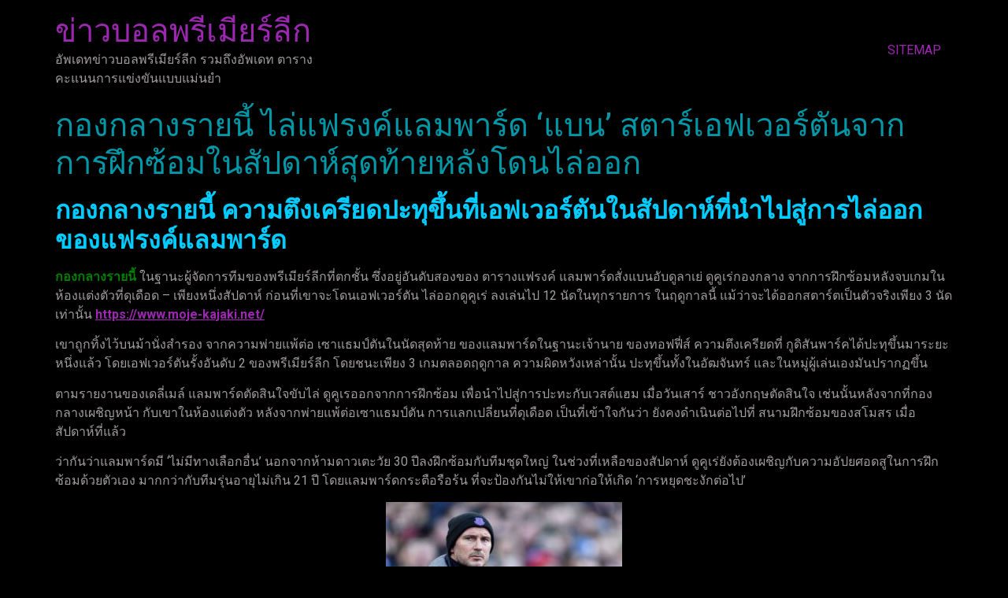

--- FILE ---
content_type: text/html; charset=UTF-8
request_url: https://www.moje-kajaki.net/%E0%B8%81%E0%B8%AD%E0%B8%87%E0%B8%81%E0%B8%A5%E0%B8%B2%E0%B8%87%E0%B8%A3%E0%B8%B2%E0%B8%A2%E0%B8%99%E0%B8%B5%E0%B9%89/
body_size: 12256
content:
<!doctype html>
<html lang="th">
<head>
	<meta charset="UTF-8">
	<meta name="viewport" content="width=device-width, initial-scale=1">
	<link rel="profile" href="https://gmpg.org/xfn/11">
	<meta name='robots' content='index, follow, max-image-preview:large, max-snippet:-1, max-video-preview:-1' />

	<!-- This site is optimized with the Yoast SEO plugin v20.4 - https://yoast.com/wordpress/plugins/seo/ -->
	<title>กองกลางรายนี้ &quot;ประวัติศาสตร์เดินหน้าต่อไปและไม่มีอะไรทําให้คุณ</title>
	<meta name="description" content="กองกลางรายนี้ มีสิทธิ์ที่จะอยู่ในลีกของพวกเขา ถ้าคุณไม่ย้ายคุณจะตีเวลาที่ยากลําบาก เราอยู่ในช่วงเวลาที่ยากลําบาก" />
	<link rel="canonical" href="https://www.moje-kajaki.net/กองกลางรายนี้/" />
	<meta property="og:locale" content="th_TH" />
	<meta property="og:type" content="article" />
	<meta property="og:title" content="กองกลางรายนี้ &quot;ประวัติศาสตร์เดินหน้าต่อไปและไม่มีอะไรทําให้คุณ" />
	<meta property="og:description" content="กองกลางรายนี้ มีสิทธิ์ที่จะอยู่ในลีกของพวกเขา ถ้าคุณไม่ย้ายคุณจะตีเวลาที่ยากลําบาก เราอยู่ในช่วงเวลาที่ยากลําบาก" />
	<meta property="og:url" content="https://www.moje-kajaki.net/กองกลางรายนี้/" />
	<meta property="og:site_name" content="ข่าวบอลพรีเมียร์ลีก" />
	<meta property="article:published_time" content="2023-01-24T15:16:29+00:00" />
	<meta property="article:modified_time" content="2023-01-24T15:17:17+00:00" />
	<meta property="og:image" content="https://www.moje-kajaki.net/wp-content/uploads/2023/01/119.jpg" />
	<meta property="og:image:width" content="1000" />
	<meta property="og:image:height" content="563" />
	<meta property="og:image:type" content="image/jpeg" />
	<meta name="author" content="admins" />
	<meta name="twitter:card" content="summary_large_image" />
	<meta name="twitter:label1" content="Written by" />
	<meta name="twitter:data1" content="admins" />
	<meta name="twitter:label2" content="Est. reading time" />
	<meta name="twitter:data2" content="1 นาที" />
	<script type="application/ld+json" class="yoast-schema-graph">{"@context":"https://schema.org","@graph":[{"@type":"WebPage","@id":"https://www.moje-kajaki.net/%e0%b8%81%e0%b8%ad%e0%b8%87%e0%b8%81%e0%b8%a5%e0%b8%b2%e0%b8%87%e0%b8%a3%e0%b8%b2%e0%b8%a2%e0%b8%99%e0%b8%b5%e0%b9%89/","url":"https://www.moje-kajaki.net/%e0%b8%81%e0%b8%ad%e0%b8%87%e0%b8%81%e0%b8%a5%e0%b8%b2%e0%b8%87%e0%b8%a3%e0%b8%b2%e0%b8%a2%e0%b8%99%e0%b8%b5%e0%b9%89/","name":"กองกลางรายนี้ \"ประวัติศาสตร์เดินหน้าต่อไปและไม่มีอะไรทําให้คุณ","isPartOf":{"@id":"https://www.moje-kajaki.net/#website"},"primaryImageOfPage":{"@id":"https://www.moje-kajaki.net/%e0%b8%81%e0%b8%ad%e0%b8%87%e0%b8%81%e0%b8%a5%e0%b8%b2%e0%b8%87%e0%b8%a3%e0%b8%b2%e0%b8%a2%e0%b8%99%e0%b8%b5%e0%b9%89/#primaryimage"},"image":{"@id":"https://www.moje-kajaki.net/%e0%b8%81%e0%b8%ad%e0%b8%87%e0%b8%81%e0%b8%a5%e0%b8%b2%e0%b8%87%e0%b8%a3%e0%b8%b2%e0%b8%a2%e0%b8%99%e0%b8%b5%e0%b9%89/#primaryimage"},"thumbnailUrl":"https://www.moje-kajaki.net/wp-content/uploads/2023/01/119.jpg","datePublished":"2023-01-24T15:16:29+00:00","dateModified":"2023-01-24T15:17:17+00:00","author":{"@id":"https://www.moje-kajaki.net/#/schema/person/2d0122305c052fb2a679f54e02216792"},"description":"กองกลางรายนี้ มีสิทธิ์ที่จะอยู่ในลีกของพวกเขา ถ้าคุณไม่ย้ายคุณจะตีเวลาที่ยากลําบาก เราอยู่ในช่วงเวลาที่ยากลําบาก","breadcrumb":{"@id":"https://www.moje-kajaki.net/%e0%b8%81%e0%b8%ad%e0%b8%87%e0%b8%81%e0%b8%a5%e0%b8%b2%e0%b8%87%e0%b8%a3%e0%b8%b2%e0%b8%a2%e0%b8%99%e0%b8%b5%e0%b9%89/#breadcrumb"},"inLanguage":"th","potentialAction":[{"@type":"ReadAction","target":["https://www.moje-kajaki.net/%e0%b8%81%e0%b8%ad%e0%b8%87%e0%b8%81%e0%b8%a5%e0%b8%b2%e0%b8%87%e0%b8%a3%e0%b8%b2%e0%b8%a2%e0%b8%99%e0%b8%b5%e0%b9%89/"]}]},{"@type":"ImageObject","inLanguage":"th","@id":"https://www.moje-kajaki.net/%e0%b8%81%e0%b8%ad%e0%b8%87%e0%b8%81%e0%b8%a5%e0%b8%b2%e0%b8%87%e0%b8%a3%e0%b8%b2%e0%b8%a2%e0%b8%99%e0%b8%b5%e0%b9%89/#primaryimage","url":"https://www.moje-kajaki.net/wp-content/uploads/2023/01/119.jpg","contentUrl":"https://www.moje-kajaki.net/wp-content/uploads/2023/01/119.jpg","width":1000,"height":563,"caption":"กองกลางรายนี้"},{"@type":"BreadcrumbList","@id":"https://www.moje-kajaki.net/%e0%b8%81%e0%b8%ad%e0%b8%87%e0%b8%81%e0%b8%a5%e0%b8%b2%e0%b8%87%e0%b8%a3%e0%b8%b2%e0%b8%a2%e0%b8%99%e0%b8%b5%e0%b9%89/#breadcrumb","itemListElement":[{"@type":"ListItem","position":1,"name":"Home","item":"https://www.moje-kajaki.net/"},{"@type":"ListItem","position":2,"name":"กองกลางรายนี้ ไล่แฟรงค์แลมพาร์ด &#8216;แบน&#8217; สตาร์เอฟเวอร์ตันจากการฝึกซ้อมในสัปดาห์สุดท้ายหลังโดนไล่ออก"}]},{"@type":"WebSite","@id":"https://www.moje-kajaki.net/#website","url":"https://www.moje-kajaki.net/","name":"ข่าวบอลพรีเมียร์ลีก","description":"อัพเดทข่าวบอลพรีเมียร์ลีก รวมถึงอัพเดท ตารางคะแนนการแข่งขันแบบแม่นยำ","potentialAction":[{"@type":"SearchAction","target":{"@type":"EntryPoint","urlTemplate":"https://www.moje-kajaki.net/?s={search_term_string}"},"query-input":"required name=search_term_string"}],"inLanguage":"th"},{"@type":"Person","@id":"https://www.moje-kajaki.net/#/schema/person/2d0122305c052fb2a679f54e02216792","name":"admins","image":{"@type":"ImageObject","inLanguage":"th","@id":"https://www.moje-kajaki.net/#/schema/person/image/","url":"https://secure.gravatar.com/avatar/e9caa887db6348e94065da2b65824544?s=96&d=mm&r=g","contentUrl":"https://secure.gravatar.com/avatar/e9caa887db6348e94065da2b65824544?s=96&d=mm&r=g","caption":"admins"},"url":"https://www.moje-kajaki.net/author/admins/"}]}</script>
	<!-- / Yoast SEO plugin. -->


<link rel="alternate" type="application/rss+xml" title="ข่าวบอลพรีเมียร์ลีก &raquo; ฟีด" href="https://www.moje-kajaki.net/feed/" />
<script>
window._wpemojiSettings = {"baseUrl":"https:\/\/s.w.org\/images\/core\/emoji\/14.0.0\/72x72\/","ext":".png","svgUrl":"https:\/\/s.w.org\/images\/core\/emoji\/14.0.0\/svg\/","svgExt":".svg","source":{"concatemoji":"https:\/\/www.moje-kajaki.net\/wp-includes\/js\/wp-emoji-release.min.js?ver=6.2.8"}};
/*! This file is auto-generated */
!function(e,a,t){var n,r,o,i=a.createElement("canvas"),p=i.getContext&&i.getContext("2d");function s(e,t){p.clearRect(0,0,i.width,i.height),p.fillText(e,0,0);e=i.toDataURL();return p.clearRect(0,0,i.width,i.height),p.fillText(t,0,0),e===i.toDataURL()}function c(e){var t=a.createElement("script");t.src=e,t.defer=t.type="text/javascript",a.getElementsByTagName("head")[0].appendChild(t)}for(o=Array("flag","emoji"),t.supports={everything:!0,everythingExceptFlag:!0},r=0;r<o.length;r++)t.supports[o[r]]=function(e){if(p&&p.fillText)switch(p.textBaseline="top",p.font="600 32px Arial",e){case"flag":return s("\ud83c\udff3\ufe0f\u200d\u26a7\ufe0f","\ud83c\udff3\ufe0f\u200b\u26a7\ufe0f")?!1:!s("\ud83c\uddfa\ud83c\uddf3","\ud83c\uddfa\u200b\ud83c\uddf3")&&!s("\ud83c\udff4\udb40\udc67\udb40\udc62\udb40\udc65\udb40\udc6e\udb40\udc67\udb40\udc7f","\ud83c\udff4\u200b\udb40\udc67\u200b\udb40\udc62\u200b\udb40\udc65\u200b\udb40\udc6e\u200b\udb40\udc67\u200b\udb40\udc7f");case"emoji":return!s("\ud83e\udef1\ud83c\udffb\u200d\ud83e\udef2\ud83c\udfff","\ud83e\udef1\ud83c\udffb\u200b\ud83e\udef2\ud83c\udfff")}return!1}(o[r]),t.supports.everything=t.supports.everything&&t.supports[o[r]],"flag"!==o[r]&&(t.supports.everythingExceptFlag=t.supports.everythingExceptFlag&&t.supports[o[r]]);t.supports.everythingExceptFlag=t.supports.everythingExceptFlag&&!t.supports.flag,t.DOMReady=!1,t.readyCallback=function(){t.DOMReady=!0},t.supports.everything||(n=function(){t.readyCallback()},a.addEventListener?(a.addEventListener("DOMContentLoaded",n,!1),e.addEventListener("load",n,!1)):(e.attachEvent("onload",n),a.attachEvent("onreadystatechange",function(){"complete"===a.readyState&&t.readyCallback()})),(e=t.source||{}).concatemoji?c(e.concatemoji):e.wpemoji&&e.twemoji&&(c(e.twemoji),c(e.wpemoji)))}(window,document,window._wpemojiSettings);
</script>
<style>
img.wp-smiley,
img.emoji {
	display: inline !important;
	border: none !important;
	box-shadow: none !important;
	height: 1em !important;
	width: 1em !important;
	margin: 0 0.07em !important;
	vertical-align: -0.1em !important;
	background: none !important;
	padding: 0 !important;
}
</style>
	<link rel='stylesheet' id='wp-block-library-css' href='https://www.moje-kajaki.net/wp-includes/css/dist/block-library/style.min.css?ver=6.2.8' media='all' />
<link rel='stylesheet' id='classic-theme-styles-css' href='https://www.moje-kajaki.net/wp-includes/css/classic-themes.min.css?ver=6.2.8' media='all' />
<style id='global-styles-inline-css'>
body{--wp--preset--color--black: #000000;--wp--preset--color--cyan-bluish-gray: #abb8c3;--wp--preset--color--white: #ffffff;--wp--preset--color--pale-pink: #f78da7;--wp--preset--color--vivid-red: #cf2e2e;--wp--preset--color--luminous-vivid-orange: #ff6900;--wp--preset--color--luminous-vivid-amber: #fcb900;--wp--preset--color--light-green-cyan: #7bdcb5;--wp--preset--color--vivid-green-cyan: #00d084;--wp--preset--color--pale-cyan-blue: #8ed1fc;--wp--preset--color--vivid-cyan-blue: #0693e3;--wp--preset--color--vivid-purple: #9b51e0;--wp--preset--gradient--vivid-cyan-blue-to-vivid-purple: linear-gradient(135deg,rgba(6,147,227,1) 0%,rgb(155,81,224) 100%);--wp--preset--gradient--light-green-cyan-to-vivid-green-cyan: linear-gradient(135deg,rgb(122,220,180) 0%,rgb(0,208,130) 100%);--wp--preset--gradient--luminous-vivid-amber-to-luminous-vivid-orange: linear-gradient(135deg,rgba(252,185,0,1) 0%,rgba(255,105,0,1) 100%);--wp--preset--gradient--luminous-vivid-orange-to-vivid-red: linear-gradient(135deg,rgba(255,105,0,1) 0%,rgb(207,46,46) 100%);--wp--preset--gradient--very-light-gray-to-cyan-bluish-gray: linear-gradient(135deg,rgb(238,238,238) 0%,rgb(169,184,195) 100%);--wp--preset--gradient--cool-to-warm-spectrum: linear-gradient(135deg,rgb(74,234,220) 0%,rgb(151,120,209) 20%,rgb(207,42,186) 40%,rgb(238,44,130) 60%,rgb(251,105,98) 80%,rgb(254,248,76) 100%);--wp--preset--gradient--blush-light-purple: linear-gradient(135deg,rgb(255,206,236) 0%,rgb(152,150,240) 100%);--wp--preset--gradient--blush-bordeaux: linear-gradient(135deg,rgb(254,205,165) 0%,rgb(254,45,45) 50%,rgb(107,0,62) 100%);--wp--preset--gradient--luminous-dusk: linear-gradient(135deg,rgb(255,203,112) 0%,rgb(199,81,192) 50%,rgb(65,88,208) 100%);--wp--preset--gradient--pale-ocean: linear-gradient(135deg,rgb(255,245,203) 0%,rgb(182,227,212) 50%,rgb(51,167,181) 100%);--wp--preset--gradient--electric-grass: linear-gradient(135deg,rgb(202,248,128) 0%,rgb(113,206,126) 100%);--wp--preset--gradient--midnight: linear-gradient(135deg,rgb(2,3,129) 0%,rgb(40,116,252) 100%);--wp--preset--duotone--dark-grayscale: url('#wp-duotone-dark-grayscale');--wp--preset--duotone--grayscale: url('#wp-duotone-grayscale');--wp--preset--duotone--purple-yellow: url('#wp-duotone-purple-yellow');--wp--preset--duotone--blue-red: url('#wp-duotone-blue-red');--wp--preset--duotone--midnight: url('#wp-duotone-midnight');--wp--preset--duotone--magenta-yellow: url('#wp-duotone-magenta-yellow');--wp--preset--duotone--purple-green: url('#wp-duotone-purple-green');--wp--preset--duotone--blue-orange: url('#wp-duotone-blue-orange');--wp--preset--font-size--small: 13px;--wp--preset--font-size--medium: 20px;--wp--preset--font-size--large: 36px;--wp--preset--font-size--x-large: 42px;--wp--preset--spacing--20: 0.44rem;--wp--preset--spacing--30: 0.67rem;--wp--preset--spacing--40: 1rem;--wp--preset--spacing--50: 1.5rem;--wp--preset--spacing--60: 2.25rem;--wp--preset--spacing--70: 3.38rem;--wp--preset--spacing--80: 5.06rem;--wp--preset--shadow--natural: 6px 6px 9px rgba(0, 0, 0, 0.2);--wp--preset--shadow--deep: 12px 12px 50px rgba(0, 0, 0, 0.4);--wp--preset--shadow--sharp: 6px 6px 0px rgba(0, 0, 0, 0.2);--wp--preset--shadow--outlined: 6px 6px 0px -3px rgba(255, 255, 255, 1), 6px 6px rgba(0, 0, 0, 1);--wp--preset--shadow--crisp: 6px 6px 0px rgba(0, 0, 0, 1);}:where(.is-layout-flex){gap: 0.5em;}body .is-layout-flow > .alignleft{float: left;margin-inline-start: 0;margin-inline-end: 2em;}body .is-layout-flow > .alignright{float: right;margin-inline-start: 2em;margin-inline-end: 0;}body .is-layout-flow > .aligncenter{margin-left: auto !important;margin-right: auto !important;}body .is-layout-constrained > .alignleft{float: left;margin-inline-start: 0;margin-inline-end: 2em;}body .is-layout-constrained > .alignright{float: right;margin-inline-start: 2em;margin-inline-end: 0;}body .is-layout-constrained > .aligncenter{margin-left: auto !important;margin-right: auto !important;}body .is-layout-constrained > :where(:not(.alignleft):not(.alignright):not(.alignfull)){max-width: var(--wp--style--global--content-size);margin-left: auto !important;margin-right: auto !important;}body .is-layout-constrained > .alignwide{max-width: var(--wp--style--global--wide-size);}body .is-layout-flex{display: flex;}body .is-layout-flex{flex-wrap: wrap;align-items: center;}body .is-layout-flex > *{margin: 0;}:where(.wp-block-columns.is-layout-flex){gap: 2em;}.has-black-color{color: var(--wp--preset--color--black) !important;}.has-cyan-bluish-gray-color{color: var(--wp--preset--color--cyan-bluish-gray) !important;}.has-white-color{color: var(--wp--preset--color--white) !important;}.has-pale-pink-color{color: var(--wp--preset--color--pale-pink) !important;}.has-vivid-red-color{color: var(--wp--preset--color--vivid-red) !important;}.has-luminous-vivid-orange-color{color: var(--wp--preset--color--luminous-vivid-orange) !important;}.has-luminous-vivid-amber-color{color: var(--wp--preset--color--luminous-vivid-amber) !important;}.has-light-green-cyan-color{color: var(--wp--preset--color--light-green-cyan) !important;}.has-vivid-green-cyan-color{color: var(--wp--preset--color--vivid-green-cyan) !important;}.has-pale-cyan-blue-color{color: var(--wp--preset--color--pale-cyan-blue) !important;}.has-vivid-cyan-blue-color{color: var(--wp--preset--color--vivid-cyan-blue) !important;}.has-vivid-purple-color{color: var(--wp--preset--color--vivid-purple) !important;}.has-black-background-color{background-color: var(--wp--preset--color--black) !important;}.has-cyan-bluish-gray-background-color{background-color: var(--wp--preset--color--cyan-bluish-gray) !important;}.has-white-background-color{background-color: var(--wp--preset--color--white) !important;}.has-pale-pink-background-color{background-color: var(--wp--preset--color--pale-pink) !important;}.has-vivid-red-background-color{background-color: var(--wp--preset--color--vivid-red) !important;}.has-luminous-vivid-orange-background-color{background-color: var(--wp--preset--color--luminous-vivid-orange) !important;}.has-luminous-vivid-amber-background-color{background-color: var(--wp--preset--color--luminous-vivid-amber) !important;}.has-light-green-cyan-background-color{background-color: var(--wp--preset--color--light-green-cyan) !important;}.has-vivid-green-cyan-background-color{background-color: var(--wp--preset--color--vivid-green-cyan) !important;}.has-pale-cyan-blue-background-color{background-color: var(--wp--preset--color--pale-cyan-blue) !important;}.has-vivid-cyan-blue-background-color{background-color: var(--wp--preset--color--vivid-cyan-blue) !important;}.has-vivid-purple-background-color{background-color: var(--wp--preset--color--vivid-purple) !important;}.has-black-border-color{border-color: var(--wp--preset--color--black) !important;}.has-cyan-bluish-gray-border-color{border-color: var(--wp--preset--color--cyan-bluish-gray) !important;}.has-white-border-color{border-color: var(--wp--preset--color--white) !important;}.has-pale-pink-border-color{border-color: var(--wp--preset--color--pale-pink) !important;}.has-vivid-red-border-color{border-color: var(--wp--preset--color--vivid-red) !important;}.has-luminous-vivid-orange-border-color{border-color: var(--wp--preset--color--luminous-vivid-orange) !important;}.has-luminous-vivid-amber-border-color{border-color: var(--wp--preset--color--luminous-vivid-amber) !important;}.has-light-green-cyan-border-color{border-color: var(--wp--preset--color--light-green-cyan) !important;}.has-vivid-green-cyan-border-color{border-color: var(--wp--preset--color--vivid-green-cyan) !important;}.has-pale-cyan-blue-border-color{border-color: var(--wp--preset--color--pale-cyan-blue) !important;}.has-vivid-cyan-blue-border-color{border-color: var(--wp--preset--color--vivid-cyan-blue) !important;}.has-vivid-purple-border-color{border-color: var(--wp--preset--color--vivid-purple) !important;}.has-vivid-cyan-blue-to-vivid-purple-gradient-background{background: var(--wp--preset--gradient--vivid-cyan-blue-to-vivid-purple) !important;}.has-light-green-cyan-to-vivid-green-cyan-gradient-background{background: var(--wp--preset--gradient--light-green-cyan-to-vivid-green-cyan) !important;}.has-luminous-vivid-amber-to-luminous-vivid-orange-gradient-background{background: var(--wp--preset--gradient--luminous-vivid-amber-to-luminous-vivid-orange) !important;}.has-luminous-vivid-orange-to-vivid-red-gradient-background{background: var(--wp--preset--gradient--luminous-vivid-orange-to-vivid-red) !important;}.has-very-light-gray-to-cyan-bluish-gray-gradient-background{background: var(--wp--preset--gradient--very-light-gray-to-cyan-bluish-gray) !important;}.has-cool-to-warm-spectrum-gradient-background{background: var(--wp--preset--gradient--cool-to-warm-spectrum) !important;}.has-blush-light-purple-gradient-background{background: var(--wp--preset--gradient--blush-light-purple) !important;}.has-blush-bordeaux-gradient-background{background: var(--wp--preset--gradient--blush-bordeaux) !important;}.has-luminous-dusk-gradient-background{background: var(--wp--preset--gradient--luminous-dusk) !important;}.has-pale-ocean-gradient-background{background: var(--wp--preset--gradient--pale-ocean) !important;}.has-electric-grass-gradient-background{background: var(--wp--preset--gradient--electric-grass) !important;}.has-midnight-gradient-background{background: var(--wp--preset--gradient--midnight) !important;}.has-small-font-size{font-size: var(--wp--preset--font-size--small) !important;}.has-medium-font-size{font-size: var(--wp--preset--font-size--medium) !important;}.has-large-font-size{font-size: var(--wp--preset--font-size--large) !important;}.has-x-large-font-size{font-size: var(--wp--preset--font-size--x-large) !important;}
.wp-block-navigation a:where(:not(.wp-element-button)){color: inherit;}
:where(.wp-block-columns.is-layout-flex){gap: 2em;}
.wp-block-pullquote{font-size: 1.5em;line-height: 1.6;}
</style>
<link rel='stylesheet' id='hello-elementor-css' href='https://www.moje-kajaki.net/wp-content/themes/hello-elementor/style.min.css?ver=2.8.1' media='all' />
<link rel='stylesheet' id='hello-elementor-theme-style-css' href='https://www.moje-kajaki.net/wp-content/themes/hello-elementor/theme.min.css?ver=2.8.1' media='all' />
<link rel='stylesheet' id='elementor-frontend-css' href='https://www.moje-kajaki.net/wp-content/plugins/elementor/assets/css/frontend-lite.min.css?ver=3.15.1' media='all' />
<link rel='stylesheet' id='elementor-post-3251-css' href='https://www.moje-kajaki.net/wp-content/uploads/elementor/css/post-3251.css?ver=1691826824' media='all' />
<link rel='stylesheet' id='elementor-icons-css' href='https://www.moje-kajaki.net/wp-content/plugins/elementor/assets/lib/eicons/css/elementor-icons.min.css?ver=5.21.0' media='all' />
<link rel='stylesheet' id='swiper-css' href='https://www.moje-kajaki.net/wp-content/plugins/elementor/assets/lib/swiper/v8/css/swiper.min.css?ver=8.4.5' media='all' />
<link rel='stylesheet' id='elementor-pro-css' href='https://www.moje-kajaki.net/wp-content/plugins/elementor-pro/assets/css/frontend-lite.min.css?ver=3.15.1' media='all' />
<link rel='stylesheet' id='elementor-global-css' href='https://www.moje-kajaki.net/wp-content/uploads/elementor/css/global.css?ver=1691994554' media='all' />
<link rel='stylesheet' id='elementor-post-3348-css' href='https://www.moje-kajaki.net/wp-content/uploads/elementor/css/post-3348.css?ver=1695103764' media='all' />
<link rel='stylesheet' id='google-fonts-1-css' href='https://fonts.googleapis.com/css?family=Roboto%3A100%2C100italic%2C200%2C200italic%2C300%2C300italic%2C400%2C400italic%2C500%2C500italic%2C600%2C600italic%2C700%2C700italic%2C800%2C800italic%2C900%2C900italic%7CRoboto+Slab%3A100%2C100italic%2C200%2C200italic%2C300%2C300italic%2C400%2C400italic%2C500%2C500italic%2C600%2C600italic%2C700%2C700italic%2C800%2C800italic%2C900%2C900italic&#038;display=swap&#038;ver=6.2.8' media='all' />
<link rel="preconnect" href="https://fonts.gstatic.com/" crossorigin><script src='https://www.moje-kajaki.net/wp-includes/js/jquery/jquery.min.js?ver=3.6.4' id='jquery-core-js'></script>
<script src='https://www.moje-kajaki.net/wp-includes/js/jquery/jquery-migrate.min.js?ver=3.4.0' id='jquery-migrate-js'></script>
<link rel="https://api.w.org/" href="https://www.moje-kajaki.net/wp-json/" /><link rel="alternate" type="application/json" href="https://www.moje-kajaki.net/wp-json/wp/v2/posts/3055" /><link rel="EditURI" type="application/rsd+xml" title="RSD" href="https://www.moje-kajaki.net/xmlrpc.php?rsd" />
<link rel="wlwmanifest" type="application/wlwmanifest+xml" href="https://www.moje-kajaki.net/wp-includes/wlwmanifest.xml" />
<meta name="generator" content="WordPress 6.2.8" />
<link rel='shortlink' href='https://www.moje-kajaki.net/?p=3055' />
<link rel="alternate" type="application/json+oembed" href="https://www.moje-kajaki.net/wp-json/oembed/1.0/embed?url=https%3A%2F%2Fwww.moje-kajaki.net%2F%25e0%25b8%2581%25e0%25b8%25ad%25e0%25b8%2587%25e0%25b8%2581%25e0%25b8%25a5%25e0%25b8%25b2%25e0%25b8%2587%25e0%25b8%25a3%25e0%25b8%25b2%25e0%25b8%25a2%25e0%25b8%2599%25e0%25b8%25b5%25e0%25b9%2589%2F" />
<link rel="alternate" type="text/xml+oembed" href="https://www.moje-kajaki.net/wp-json/oembed/1.0/embed?url=https%3A%2F%2Fwww.moje-kajaki.net%2F%25e0%25b8%2581%25e0%25b8%25ad%25e0%25b8%2587%25e0%25b8%2581%25e0%25b8%25a5%25e0%25b8%25b2%25e0%25b8%2587%25e0%25b8%25a3%25e0%25b8%25b2%25e0%25b8%25a2%25e0%25b8%2599%25e0%25b8%25b5%25e0%25b9%2589%2F&#038;format=xml" />
<meta name="generator" content="Elementor 3.15.1; features: e_dom_optimization, e_optimized_assets_loading, e_optimized_css_loading, additional_custom_breakpoints; settings: css_print_method-external, google_font-enabled, font_display-swap">
</head>
<body data-rsssl=1 class="post-template-default single single-post postid-3055 single-format-standard elementor-default elementor-kit-3251">

<svg xmlns="http://www.w3.org/2000/svg" viewBox="0 0 0 0" width="0" height="0" focusable="false" role="none" style="visibility: hidden; position: absolute; left: -9999px; overflow: hidden;" ><defs><filter id="wp-duotone-dark-grayscale"><feColorMatrix color-interpolation-filters="sRGB" type="matrix" values=" .299 .587 .114 0 0 .299 .587 .114 0 0 .299 .587 .114 0 0 .299 .587 .114 0 0 " /><feComponentTransfer color-interpolation-filters="sRGB" ><feFuncR type="table" tableValues="0 0.49803921568627" /><feFuncG type="table" tableValues="0 0.49803921568627" /><feFuncB type="table" tableValues="0 0.49803921568627" /><feFuncA type="table" tableValues="1 1" /></feComponentTransfer><feComposite in2="SourceGraphic" operator="in" /></filter></defs></svg><svg xmlns="http://www.w3.org/2000/svg" viewBox="0 0 0 0" width="0" height="0" focusable="false" role="none" style="visibility: hidden; position: absolute; left: -9999px; overflow: hidden;" ><defs><filter id="wp-duotone-grayscale"><feColorMatrix color-interpolation-filters="sRGB" type="matrix" values=" .299 .587 .114 0 0 .299 .587 .114 0 0 .299 .587 .114 0 0 .299 .587 .114 0 0 " /><feComponentTransfer color-interpolation-filters="sRGB" ><feFuncR type="table" tableValues="0 1" /><feFuncG type="table" tableValues="0 1" /><feFuncB type="table" tableValues="0 1" /><feFuncA type="table" tableValues="1 1" /></feComponentTransfer><feComposite in2="SourceGraphic" operator="in" /></filter></defs></svg><svg xmlns="http://www.w3.org/2000/svg" viewBox="0 0 0 0" width="0" height="0" focusable="false" role="none" style="visibility: hidden; position: absolute; left: -9999px; overflow: hidden;" ><defs><filter id="wp-duotone-purple-yellow"><feColorMatrix color-interpolation-filters="sRGB" type="matrix" values=" .299 .587 .114 0 0 .299 .587 .114 0 0 .299 .587 .114 0 0 .299 .587 .114 0 0 " /><feComponentTransfer color-interpolation-filters="sRGB" ><feFuncR type="table" tableValues="0.54901960784314 0.98823529411765" /><feFuncG type="table" tableValues="0 1" /><feFuncB type="table" tableValues="0.71764705882353 0.25490196078431" /><feFuncA type="table" tableValues="1 1" /></feComponentTransfer><feComposite in2="SourceGraphic" operator="in" /></filter></defs></svg><svg xmlns="http://www.w3.org/2000/svg" viewBox="0 0 0 0" width="0" height="0" focusable="false" role="none" style="visibility: hidden; position: absolute; left: -9999px; overflow: hidden;" ><defs><filter id="wp-duotone-blue-red"><feColorMatrix color-interpolation-filters="sRGB" type="matrix" values=" .299 .587 .114 0 0 .299 .587 .114 0 0 .299 .587 .114 0 0 .299 .587 .114 0 0 " /><feComponentTransfer color-interpolation-filters="sRGB" ><feFuncR type="table" tableValues="0 1" /><feFuncG type="table" tableValues="0 0.27843137254902" /><feFuncB type="table" tableValues="0.5921568627451 0.27843137254902" /><feFuncA type="table" tableValues="1 1" /></feComponentTransfer><feComposite in2="SourceGraphic" operator="in" /></filter></defs></svg><svg xmlns="http://www.w3.org/2000/svg" viewBox="0 0 0 0" width="0" height="0" focusable="false" role="none" style="visibility: hidden; position: absolute; left: -9999px; overflow: hidden;" ><defs><filter id="wp-duotone-midnight"><feColorMatrix color-interpolation-filters="sRGB" type="matrix" values=" .299 .587 .114 0 0 .299 .587 .114 0 0 .299 .587 .114 0 0 .299 .587 .114 0 0 " /><feComponentTransfer color-interpolation-filters="sRGB" ><feFuncR type="table" tableValues="0 0" /><feFuncG type="table" tableValues="0 0.64705882352941" /><feFuncB type="table" tableValues="0 1" /><feFuncA type="table" tableValues="1 1" /></feComponentTransfer><feComposite in2="SourceGraphic" operator="in" /></filter></defs></svg><svg xmlns="http://www.w3.org/2000/svg" viewBox="0 0 0 0" width="0" height="0" focusable="false" role="none" style="visibility: hidden; position: absolute; left: -9999px; overflow: hidden;" ><defs><filter id="wp-duotone-magenta-yellow"><feColorMatrix color-interpolation-filters="sRGB" type="matrix" values=" .299 .587 .114 0 0 .299 .587 .114 0 0 .299 .587 .114 0 0 .299 .587 .114 0 0 " /><feComponentTransfer color-interpolation-filters="sRGB" ><feFuncR type="table" tableValues="0.78039215686275 1" /><feFuncG type="table" tableValues="0 0.94901960784314" /><feFuncB type="table" tableValues="0.35294117647059 0.47058823529412" /><feFuncA type="table" tableValues="1 1" /></feComponentTransfer><feComposite in2="SourceGraphic" operator="in" /></filter></defs></svg><svg xmlns="http://www.w3.org/2000/svg" viewBox="0 0 0 0" width="0" height="0" focusable="false" role="none" style="visibility: hidden; position: absolute; left: -9999px; overflow: hidden;" ><defs><filter id="wp-duotone-purple-green"><feColorMatrix color-interpolation-filters="sRGB" type="matrix" values=" .299 .587 .114 0 0 .299 .587 .114 0 0 .299 .587 .114 0 0 .299 .587 .114 0 0 " /><feComponentTransfer color-interpolation-filters="sRGB" ><feFuncR type="table" tableValues="0.65098039215686 0.40392156862745" /><feFuncG type="table" tableValues="0 1" /><feFuncB type="table" tableValues="0.44705882352941 0.4" /><feFuncA type="table" tableValues="1 1" /></feComponentTransfer><feComposite in2="SourceGraphic" operator="in" /></filter></defs></svg><svg xmlns="http://www.w3.org/2000/svg" viewBox="0 0 0 0" width="0" height="0" focusable="false" role="none" style="visibility: hidden; position: absolute; left: -9999px; overflow: hidden;" ><defs><filter id="wp-duotone-blue-orange"><feColorMatrix color-interpolation-filters="sRGB" type="matrix" values=" .299 .587 .114 0 0 .299 .587 .114 0 0 .299 .587 .114 0 0 .299 .587 .114 0 0 " /><feComponentTransfer color-interpolation-filters="sRGB" ><feFuncR type="table" tableValues="0.098039215686275 1" /><feFuncG type="table" tableValues="0 0.66274509803922" /><feFuncB type="table" tableValues="0.84705882352941 0.41960784313725" /><feFuncA type="table" tableValues="1 1" /></feComponentTransfer><feComposite in2="SourceGraphic" operator="in" /></filter></defs></svg>
<a class="skip-link screen-reader-text" href="#content">Skip to content</a>

<header id="site-header" class="site-header dynamic-header menu-dropdown-tablet" role="banner">
	<div class="header-inner">
		<div class="site-branding show-title">
							<h1 class="site-title show">
					<a href="https://www.moje-kajaki.net/" title="Home" rel="home">
						ข่าวบอลพรีเมียร์ลีก					</a>
				</h1>
							<p class="site-description show">
					อัพเดทข่าวบอลพรีเมียร์ลีก รวมถึงอัพเดท ตารางคะแนนการแข่งขันแบบแม่นยำ				</p>
					</div>

					<nav class="site-navigation show">
				<div class="menu-m1-container"><ul id="menu-m1" class="menu"><li id="menu-item-5" class="menu-item menu-item-type-custom menu-item-object-custom menu-item-5"><a href="https://www.moje-kajaki.net/sitemap_index.xml">SITEMAP</a></li>
</ul></div>			</nav>
			<div class="site-navigation-toggle-holder show">
				<div class="site-navigation-toggle" role="button" tabindex="0">
					<i class="eicon-menu-bar" aria-hidden="true"></i>
					<span class="screen-reader-text">Menu</span>
				</div>
			</div>
			<nav class="site-navigation-dropdown show">
				<div class="menu-m1-container"><ul id="menu-m1" class="menu"><li id="menu-item-5" class="menu-item menu-item-type-custom menu-item-object-custom menu-item-5"><a href="https://www.moje-kajaki.net/sitemap_index.xml">SITEMAP</a></li>
</ul></div>			</nav>
			</div>
</header>

<main id="content" class="site-main post-3055 post type-post status-publish format-standard has-post-thumbnail hentry category-5">

			<header class="page-header">
			<h1 class="entry-title">กองกลางรายนี้ ไล่แฟรงค์แลมพาร์ด &#8216;แบน&#8217; สตาร์เอฟเวอร์ตันจากการฝึกซ้อมในสัปดาห์สุดท้ายหลังโดนไล่ออก</h1>		</header>
	
	<div class="page-content">
		<h2><span style="color: #00ccff;"><strong>กองกลางรายนี้ ความตึงเครียดปะทุขึ้นที่เอฟเวอร์ตันในสัปดาห์ที่นําไปสู่การไล่ออกของแฟรงค์แลมพาร์ด</strong></span></h2>
<p><span style="color: #008000;"><strong>กองกลางรายนี้</strong> </span>ในฐานะผู้จัดการทีมของพรีเมียร์ลีกที่ตกชั้น ซึ่งอยู่อันดับสองของ ตารางแฟรงค์ แลมพาร์ดสั่งแบนอับดูลาเย่ ดูคูเร่กองกลาง จากการฝึกซ้อมหลังจบเกมใน ห้องแต่งตัวที่ดุเดือด &#8211; เพียงหนึ่งสัปดาห์ ก่อนที่เขาจะโดนเอฟเวอร์ตัน ไล่ออกดูคูเร่ ลงเล่นไป 12 นัดในทุกรายการ ในฤดูกาลนี้ แม้ว่าจะได้ออกสตาร์ตเป็นตัวจริงเพียง 3 นัดเท่านั้น <a href="https://www.moje-kajaki.net/"><strong>https://www.moje-kajaki.net/</strong></a></p>
<p>เขาถูกทิ้งไว้บนม้านั่งสํารอง จากความพ่ายแพ้ต่อ เซาแธมป์ตันในนัดสุดท้าย ของแลมพาร์ดในฐานะเจ้านาย ของทอฟฟี่ส์ ความตึงเครียดที่ กูดิสันพาร์คได้ปะทุขึ้นมาระยะหนึ่งแล้ว โดยเอฟเวอร์ตันรั้งอันดับ 2 ของพรีเมียร์ลีก โดยชนะเพียง 3 เกมตลอดฤดูกาล ความผิดหวังเหล่านั้น ปะทุขึ้นทั้งในอัฒจันทร์ และในหมู่ผู้เล่นเองมันปรากฏขึ้น</p>
<p>ตามรายงานของเดลี่เมล์ แลมพาร์ดตัดสินใจขับไล่ ดูคูเรออกจากการฝึกซ้อม เพื่อนําไปสู่การปะทะกับเวสต์แฮม เมื่อวันเสาร์ ชาวอังกฤษตัดสินใจ เช่นนั้นหลังจากที่กองกลางเผชิญหน้า กับเขาในห้องแต่งตัว หลังจากพ่ายแพ้ต่อเซาแธมป์ตัน การแลกเปลี่ยนที่ดุเดือด เป็นที่เข้าใจกันว่า ยังคงดําเนินต่อไปที่ สนามฝึกซ้อมของสโมสร เมื่อสัปดาห์ที่แล้ว</p>
<p>ว่ากันว่าแลมพาร์ดมี &#8216;ไม่มีทางเลือกอื่น&#8217; นอกจากห้ามดาวเตะวัย 30 ปีลงฝึกซ้อมกับทีมชุดใหญ่ ในช่วงที่เหลือของสัปดาห์ ดูคูเร่ยังต้องเผชิญกับความอัปยศอดสูในการฝึกซ้อมด้วยตัวเอง มากกว่ากับทีมรุ่นอายุไม่เกิน 21 ปี โดยแลมพาร์ดกระตือรือร้น ที่จะป้องกันไม่ให้เขาก่อให้เกิด &#8216;การหยุดชะงักต่อไป&#8217;</p>
<h3><img decoding="async" class="size-medium wp-image-3059 aligncenter" src="https://www.moje-kajaki.net/wp-content/uploads/2023/01/13-300x200.jpg" alt="กองกลางรายนี้" width="300" height="200" srcset="https://www.moje-kajaki.net/wp-content/uploads/2023/01/13-300x200.jpg 300w, https://www.moje-kajaki.net/wp-content/uploads/2023/01/13.jpg 615w" sizes="(max-width: 300px) 100vw, 300px" /></h3>
<h3><span style="color: #cc99ff;"><strong>เขาย้ายมาจากวัตฟอร์ดในปี 2020 และกําลังจะอําลาทีมหลังจบฤดูกาลเมื่อสัญญาของเขาสิ้นสุดลง</strong></span></h3>
<p>ในการนําไปสู่การปะทะกันครั้งสําคัญ ที่คู่แข่งตกชั้นอย่างเวสต์แฮม แลมพาร์ดบอกเป็นนัยว่ามีความไม่พอใจ ในห้องแต่งตัว และเขากระตุ้นให้ผู้เล่น ของเขาลุกขึ้นยืนและต่อสู้ในขณะที่ ฤดูกาลของพวกเขา มุ่งหน้าสู่หายนะ &#8220;ผมมีเรื่องจะพูดเพราะจากมุมมอง ของผมในตําแหน่งที่เราอยู่ เรามีการต่อสู้ และพร้อมสําหรับการต่อสู้ ถ้านักเตะในห้องแต่งตัว ผิดหวังที่เราแพ้มันก็เป็นเรื่องที่ดี&#8221;</p>
<p>&#8220;ถ้าพวกเขาอยากสู้และ เป็นเพื่อนร่วมทีมที่ดี ไม่คิดถึงตัวเอง คิดถึงทีม และพยายามเก็บผลการแข่งขัน ในสัปดาห์หน้า และฝึกซ้อมอย่างเข้มข้น ไม่ว่าพวกเขาจะเริ่มต้นหรือไม่ก็ตาม นั่นคือทั้งหมดที่ผมต้องการ&#8221; น่าเสียดายสําหรับแลมพาร์ด เขาไม่สามารถสร้างแรงบันดาลใจ ให้กับชัยชนะนัดที่สี่ของฤดูกาล ในการเดินทางไปเวสต์แฮม แต่สองประตูจาก จาร์ร็อด โบเว่น กลับทําให้ทีมของเขา พ่ายแพ้เป็นนัดที่ 4 ติดต่อกันในทุกรายการ</p>
<p>โดยแลมพาร์ดเตือนว่าช่วงเวลา ที่ยากลําบากกว่านั้นรออยู่ข้างหน้า &#8220;เรามีการต่อสู้ครั้งใหญ่และอยู่ในลีก [ฤดูกาลที่แล้ว] เราแพ้ริชาร์ลิสัน และตอนนี้ก็พยายามสร้างมันขึ้นมาดังนั้น มันจึงเป็นเรื่องปกติที่เรา จะต่อสู้กันอีกครั้งเมื่อสโมสร อื่นพยายามเดินหน้าต่อไป&#8221; &#8220;ประวัติศาสตร์เดินหน้าต่อไป และไม่มีอะไรทําให้คุณมีสิทธิ์ที่จะอยู่ในลีกของพวกเขา</p>
<p>ถ้าคุณไม่ย้ายคุณจะตีเวลา ที่ยากลําบาก เราอยู่ในช่วงเวลาที่ยากลําบาก และทุกคนต้องพยายามก้าวไปข้างหน้า&#8221; แลมพาร์ดจะไม่ได้รับโอกาส ให้บงการหนีตกชั้นเป็นครั้งที่ 2 โดยเอฟเวอร์ตันตัดสินใจ ไล่ตํานานเชลซีในวันจันทร์นี้</p>
		<div class="post-tags">
					</div>
			</div>

	
</main>

			<div data-elementor-type="footer" data-elementor-id="3348" class="elementor elementor-3348 elementor-location-footer" data-elementor-post-type="elementor_library">
								<section class="elementor-section elementor-top-section elementor-element elementor-element-d3eea56 elementor-section-boxed elementor-section-height-default elementor-section-height-default" data-id="d3eea56" data-element_type="section">
						<div class="elementor-container elementor-column-gap-default">
					<div class="elementor-column elementor-col-50 elementor-top-column elementor-element elementor-element-664b262" data-id="664b262" data-element_type="column">
			<div class="elementor-widget-wrap elementor-element-populated">
								<div class="elementor-element elementor-element-73b360b elementor-grid-1 elementor-grid-tablet-2 elementor-grid-mobile-1 elementor-widget elementor-widget-portfolio" data-id="73b360b" data-element_type="widget" data-settings="{&quot;columns&quot;:&quot;1&quot;,&quot;columns_tablet&quot;:&quot;2&quot;,&quot;columns_mobile&quot;:&quot;1&quot;,&quot;item_ratio&quot;:{&quot;unit&quot;:&quot;px&quot;,&quot;size&quot;:0.66,&quot;sizes&quot;:[]},&quot;item_gap&quot;:{&quot;unit&quot;:&quot;px&quot;,&quot;size&quot;:&quot;&quot;,&quot;sizes&quot;:[]},&quot;row_gap&quot;:{&quot;unit&quot;:&quot;px&quot;,&quot;size&quot;:&quot;&quot;,&quot;sizes&quot;:[]}}" data-widget_type="portfolio.default">
				<div class="elementor-widget-container">
			<link rel="stylesheet" href="https://www.moje-kajaki.net/wp-content/plugins/elementor-pro/assets/css/widget-posts.min.css">		<div class="elementor-portfolio elementor-grid elementor-posts-container">
				<article class="elementor-portfolio-item elementor-post  post-7 page type-page status-publish has-post-thumbnail hentry">
			<a class="elementor-post__thumbnail__link" href="https://www.moje-kajaki.net/">
				<div class="elementor-portfolio-item__img elementor-post__thumbnail">
			<img width="1500" height="500" src="https://www.moje-kajaki.net/wp-content/uploads/2020/09/1500x500.jpg" class="attachment-full size-full wp-image-8" alt="ข่าวบอลพรีเมียร์ลีก" loading="lazy" srcset="https://www.moje-kajaki.net/wp-content/uploads/2020/09/1500x500.jpg 1500w, https://www.moje-kajaki.net/wp-content/uploads/2020/09/1500x500-300x100.jpg 300w, https://www.moje-kajaki.net/wp-content/uploads/2020/09/1500x500-1024x341.jpg 1024w, https://www.moje-kajaki.net/wp-content/uploads/2020/09/1500x500-768x256.jpg 768w" sizes="(max-width: 1500px) 100vw, 1500px" />		</div>
				<div class="elementor-portfolio-item__overlay">
				<h4 class="elementor-portfolio-item__title">
				</h4>
				</div>
				</a>
		</article>
				</div>
				</div>
				</div>
					</div>
		</div>
				<div class="elementor-column elementor-col-50 elementor-top-column elementor-element elementor-element-1abdab9" data-id="1abdab9" data-element_type="column">
			<div class="elementor-widget-wrap elementor-element-populated">
								<div class="elementor-element elementor-element-98db793 elementor-grid-5 elementor-grid-tablet-2 elementor-grid-mobile-1 elementor-widget elementor-widget-portfolio" data-id="98db793" data-element_type="widget" data-settings="{&quot;columns&quot;:&quot;5&quot;,&quot;columns_tablet&quot;:&quot;2&quot;,&quot;columns_mobile&quot;:&quot;1&quot;,&quot;item_ratio&quot;:{&quot;unit&quot;:&quot;px&quot;,&quot;size&quot;:0.66,&quot;sizes&quot;:[]},&quot;item_gap&quot;:{&quot;unit&quot;:&quot;px&quot;,&quot;size&quot;:&quot;&quot;,&quot;sizes&quot;:[]},&quot;row_gap&quot;:{&quot;unit&quot;:&quot;px&quot;,&quot;size&quot;:&quot;&quot;,&quot;sizes&quot;:[]}}" data-widget_type="portfolio.default">
				<div class="elementor-widget-container">
					<div class="elementor-portfolio elementor-grid elementor-posts-container">
				<article class="elementor-portfolio-item elementor-post  post-3517 post type-post status-publish format-standard has-post-thumbnail hentry category-5 category-6">
			<a class="elementor-post__thumbnail__link" href="https://www.moje-kajaki.net/%e0%b9%80%e0%b8%94%e0%b9%80%e0%b8%84%e0%b8%ad%e0%b8%b2%e0%b8%9b%e0%b8%8f%e0%b8%b4%e0%b9%80%e0%b8%aa%e0%b8%98/">
				<div class="elementor-portfolio-item__img elementor-post__thumbnail">
			<img width="300" height="168" src="https://www.moje-kajaki.net/wp-content/uploads/2023/11/freesnippingtool.com_capture_25661119150915-300x168.png" class="attachment-medium size-medium wp-image-3521" alt="เดเคอาปฏิเสธ" loading="lazy" srcset="https://www.moje-kajaki.net/wp-content/uploads/2023/11/freesnippingtool.com_capture_25661119150915-300x168.png 300w, https://www.moje-kajaki.net/wp-content/uploads/2023/11/freesnippingtool.com_capture_25661119150915.png 713w" sizes="(max-width: 300px) 100vw, 300px" />		</div>
				<div class="elementor-portfolio-item__overlay">
				<h4 class="elementor-portfolio-item__title">
		เดเคอาปฏิเสธ ข้อเสนอ 500,000 ปอนด์ต่อสัปดาห์		</h4>
				</div>
				</a>
		</article>
				<article class="elementor-portfolio-item elementor-post  post-3508 post type-post status-publish format-standard has-post-thumbnail hentry category-5 category-3">
			<a class="elementor-post__thumbnail__link" href="https://www.moje-kajaki.net/%e0%b8%9c%e0%b8%a5%e0%b8%87%e0%b8%b2%e0%b8%99%e0%b8%82%e0%b8%ad%e0%b8%87%e0%b8%ad%e0%b8%b1%e0%b8%87%e0%b8%81%e0%b8%a4%e0%b8%a9/">
				<div class="elementor-portfolio-item__img elementor-post__thumbnail">
			<img width="300" height="171" src="https://www.moje-kajaki.net/wp-content/uploads/2023/11/ผลงานของอังกฤษ-3-300x171.png" class="attachment-medium size-medium wp-image-3513" alt="" loading="lazy" srcset="https://www.moje-kajaki.net/wp-content/uploads/2023/11/ผลงานของอังกฤษ-3-300x171.png 300w, https://www.moje-kajaki.net/wp-content/uploads/2023/11/ผลงานของอังกฤษ-3-768x438.png 768w, https://www.moje-kajaki.net/wp-content/uploads/2023/11/ผลงานของอังกฤษ-3.png 807w" sizes="(max-width: 300px) 100vw, 300px" />		</div>
				<div class="elementor-portfolio-item__overlay">
				<h4 class="elementor-portfolio-item__title">
		ผลงานของอังกฤษ มาร์คัส แรชฟอร์ด ไม่มีทางหนีรอด		</h4>
				</div>
				</a>
		</article>
				<article class="elementor-portfolio-item elementor-post  post-3499 post type-post status-publish format-standard has-post-thumbnail hentry category-5 category-3">
			<a class="elementor-post__thumbnail__link" href="https://www.moje-kajaki.net/%e0%b8%aa%e0%b8%95%e0%b8%b5%e0%b9%80%e0%b8%9f%e0%b8%99%e0%b9%80%e0%b8%9b%e0%b9%87%e0%b8%99%e0%b8%95%e0%b8%b1%e0%b8%a7%e0%b9%80%e0%b8%95%e0%b9%87%e0%b8%87/">
				<div class="elementor-portfolio-item__img elementor-post__thumbnail">
			<img width="300" height="207" src="https://www.moje-kajaki.net/wp-content/uploads/2023/11/Screenshot-2023-11-09-173714-300x207.png" class="attachment-medium size-medium wp-image-3505" alt="สตีเฟนเป็นตัวเต็ง" loading="lazy" srcset="https://www.moje-kajaki.net/wp-content/uploads/2023/11/Screenshot-2023-11-09-173714-300x207.png 300w, https://www.moje-kajaki.net/wp-content/uploads/2023/11/Screenshot-2023-11-09-173714-768x530.png 768w, https://www.moje-kajaki.net/wp-content/uploads/2023/11/Screenshot-2023-11-09-173714.png 803w" sizes="(max-width: 300px) 100vw, 300px" />		</div>
				<div class="elementor-portfolio-item__overlay">
				<h4 class="elementor-portfolio-item__title">
		สตีเฟนเป็นตัวเต็ง สตีเฟนเคนนี่เป็นนักวิ่งอันดับต้นๆ		</h4>
				</div>
				</a>
		</article>
				<article class="elementor-portfolio-item elementor-post  post-3490 post type-post status-publish format-standard has-post-thumbnail hentry category-5 category-3">
			<a class="elementor-post__thumbnail__link" href="https://www.moje-kajaki.net/%e0%b8%ad%e0%b8%ad%e0%b9%80%e0%b8%a3%e0%b9%80%e0%b8%a5%e0%b8%b5%e0%b8%a2%e0%b8%99%e0%b8%8a%e0%b8%b9%e0%b8%ad%e0%b8%b2%e0%b9%80%e0%b8%a1%e0%b8%99%e0%b8%b5%e0%b9%88/">
				<div class="elementor-portfolio-item__img elementor-post__thumbnail">
			<img width="300" height="198" src="https://www.moje-kajaki.net/wp-content/uploads/2023/11/Screenshot-2023-11-08-125748-300x198.png" class="attachment-medium size-medium wp-image-3495" alt="ออเรเลียนชูอาเมนี่" loading="lazy" srcset="https://www.moje-kajaki.net/wp-content/uploads/2023/11/Screenshot-2023-11-08-125748-300x198.png 300w, https://www.moje-kajaki.net/wp-content/uploads/2023/11/Screenshot-2023-11-08-125748.png 659w" sizes="(max-width: 300px) 100vw, 300px" />		</div>
				<div class="elementor-portfolio-item__overlay">
				<h4 class="elementor-portfolio-item__title">
		ออเรเลียนชูอาเมนี่ วิเคราะห์เด็กชายทองคำคนใหม่ของเรอัลมาดริด		</h4>
				</div>
				</a>
		</article>
				<article class="elementor-portfolio-item elementor-post  post-3484 post type-post status-publish format-standard has-post-thumbnail hentry category-5 category-3">
			<a class="elementor-post__thumbnail__link" href="https://www.moje-kajaki.net/%e0%b8%a3%e0%b8%b4%e0%b9%82%e0%b8%ad%e0%b9%80%e0%b8%9f%e0%b8%ad%e0%b8%a3%e0%b9%8c%e0%b8%94%e0%b8%b4%e0%b8%99%e0%b8%b2%e0%b8%99%e0%b8%94%e0%b9%8c/">
				<div class="elementor-portfolio-item__img elementor-post__thumbnail">
			<img width="300" height="171" src="https://www.moje-kajaki.net/wp-content/uploads/2023/10/2-300x171.png" class="attachment-medium size-medium wp-image-3486" alt="ริโอเฟอร์ดินานด์" loading="lazy" srcset="https://www.moje-kajaki.net/wp-content/uploads/2023/10/2-300x171.png 300w, https://www.moje-kajaki.net/wp-content/uploads/2023/10/2-768x438.png 768w, https://www.moje-kajaki.net/wp-content/uploads/2023/10/2.png 779w" sizes="(max-width: 300px) 100vw, 300px" />		</div>
				<div class="elementor-portfolio-item__overlay">
				<h4 class="elementor-portfolio-item__title">
		ริโอเฟอร์ดินานด์ เผยสาเหตุที่จู๊ดเบลลิงแฮมปฏิเสธการย้ายทีม		</h4>
				</div>
				</a>
		</article>
				</div>
				</div>
				</div>
					</div>
		</div>
							</div>
		</section>
						</div>
		
<script src='https://www.moje-kajaki.net/wp-content/themes/hello-elementor/assets/js/hello-frontend.min.js?ver=1.0.0' id='hello-theme-frontend-js'></script>
<script src='https://www.moje-kajaki.net/wp-includes/js/imagesloaded.min.js?ver=4.1.4' id='imagesloaded-js'></script>
<script src='https://www.moje-kajaki.net/wp-content/plugins/elementor-pro/assets/js/webpack-pro.runtime.min.js?ver=3.15.1' id='elementor-pro-webpack-runtime-js'></script>
<script src='https://www.moje-kajaki.net/wp-content/plugins/elementor/assets/js/webpack.runtime.min.js?ver=3.15.1' id='elementor-webpack-runtime-js'></script>
<script src='https://www.moje-kajaki.net/wp-content/plugins/elementor/assets/js/frontend-modules.min.js?ver=3.15.1' id='elementor-frontend-modules-js'></script>
<script src='https://www.moje-kajaki.net/wp-includes/js/dist/vendor/wp-polyfill-inert.min.js?ver=3.1.2' id='wp-polyfill-inert-js'></script>
<script src='https://www.moje-kajaki.net/wp-includes/js/dist/vendor/regenerator-runtime.min.js?ver=0.13.11' id='regenerator-runtime-js'></script>
<script src='https://www.moje-kajaki.net/wp-includes/js/dist/vendor/wp-polyfill.min.js?ver=3.15.0' id='wp-polyfill-js'></script>
<script src='https://www.moje-kajaki.net/wp-includes/js/dist/hooks.min.js?ver=4169d3cf8e8d95a3d6d5' id='wp-hooks-js'></script>
<script src='https://www.moje-kajaki.net/wp-includes/js/dist/i18n.min.js?ver=9e794f35a71bb98672ae' id='wp-i18n-js'></script>
<script id='wp-i18n-js-after'>
wp.i18n.setLocaleData( { 'text direction\u0004ltr': [ 'ltr' ] } );
</script>
<script id='elementor-pro-frontend-js-before'>
var ElementorProFrontendConfig = {"ajaxurl":"https:\/\/www.moje-kajaki.net\/wp-admin\/admin-ajax.php","nonce":"8f4de82f5c","urls":{"assets":"https:\/\/www.moje-kajaki.net\/wp-content\/plugins\/elementor-pro\/assets\/","rest":"https:\/\/www.moje-kajaki.net\/wp-json\/"},"shareButtonsNetworks":{"facebook":{"title":"Facebook","has_counter":true},"twitter":{"title":"Twitter"},"linkedin":{"title":"LinkedIn","has_counter":true},"pinterest":{"title":"Pinterest","has_counter":true},"reddit":{"title":"Reddit","has_counter":true},"vk":{"title":"VK","has_counter":true},"odnoklassniki":{"title":"OK","has_counter":true},"tumblr":{"title":"Tumblr"},"digg":{"title":"Digg"},"skype":{"title":"Skype"},"stumbleupon":{"title":"StumbleUpon","has_counter":true},"mix":{"title":"Mix"},"telegram":{"title":"Telegram"},"pocket":{"title":"Pocket","has_counter":true},"xing":{"title":"XING","has_counter":true},"whatsapp":{"title":"WhatsApp"},"email":{"title":"Email"},"print":{"title":"Print"}},"facebook_sdk":{"lang":"th","app_id":""},"lottie":{"defaultAnimationUrl":"https:\/\/www.moje-kajaki.net\/wp-content\/plugins\/elementor-pro\/modules\/lottie\/assets\/animations\/default.json"}};
</script>
<script src='https://www.moje-kajaki.net/wp-content/plugins/elementor-pro/assets/js/frontend.min.js?ver=3.15.1' id='elementor-pro-frontend-js'></script>
<script src='https://www.moje-kajaki.net/wp-content/plugins/elementor/assets/lib/waypoints/waypoints.min.js?ver=4.0.2' id='elementor-waypoints-js'></script>
<script src='https://www.moje-kajaki.net/wp-includes/js/jquery/ui/core.min.js?ver=1.13.2' id='jquery-ui-core-js'></script>
<script id='elementor-frontend-js-before'>
var elementorFrontendConfig = {"environmentMode":{"edit":false,"wpPreview":false,"isScriptDebug":false},"i18n":{"shareOnFacebook":"Share on Facebook","shareOnTwitter":"Share on Twitter","pinIt":"Pin it","download":"Download","downloadImage":"Download image","fullscreen":"Fullscreen","zoom":"Zoom","share":"Share","playVideo":"Play Video","previous":"Previous","next":"Next","close":"Close","a11yCarouselWrapperAriaLabel":"Carousel | Horizontal scrolling: Arrow Left & Right","a11yCarouselPrevSlideMessage":"Previous slide","a11yCarouselNextSlideMessage":"Next slide","a11yCarouselFirstSlideMessage":"This is the first slide","a11yCarouselLastSlideMessage":"This is the last slide","a11yCarouselPaginationBulletMessage":"Go to slide"},"is_rtl":false,"breakpoints":{"xs":0,"sm":480,"md":768,"lg":1025,"xl":1440,"xxl":1600},"responsive":{"breakpoints":{"mobile":{"label":"Mobile Portrait","value":767,"default_value":767,"direction":"max","is_enabled":true},"mobile_extra":{"label":"Mobile Landscape","value":880,"default_value":880,"direction":"max","is_enabled":false},"tablet":{"label":"Tablet Portrait","value":1024,"default_value":1024,"direction":"max","is_enabled":true},"tablet_extra":{"label":"Tablet Landscape","value":1200,"default_value":1200,"direction":"max","is_enabled":false},"laptop":{"label":"Laptop","value":1366,"default_value":1366,"direction":"max","is_enabled":false},"widescreen":{"label":"Widescreen","value":2400,"default_value":2400,"direction":"min","is_enabled":false}}},"version":"3.15.1","is_static":false,"experimentalFeatures":{"e_dom_optimization":true,"e_optimized_assets_loading":true,"e_optimized_css_loading":true,"additional_custom_breakpoints":true,"e_swiper_latest":true,"theme_builder_v2":true,"hello-theme-header-footer":true,"landing-pages":true,"e_global_styleguide":true,"page-transitions":true,"notes":true,"loop":true,"form-submissions":true,"e_scroll_snap":true},"urls":{"assets":"https:\/\/www.moje-kajaki.net\/wp-content\/plugins\/elementor\/assets\/"},"swiperClass":"swiper","settings":{"page":[],"editorPreferences":[]},"kit":{"body_background_background":"classic","active_breakpoints":["viewport_mobile","viewport_tablet"],"global_image_lightbox":"yes","lightbox_enable_counter":"yes","lightbox_enable_fullscreen":"yes","lightbox_enable_zoom":"yes","lightbox_enable_share":"yes","lightbox_title_src":"title","lightbox_description_src":"description","hello_header_logo_type":"title","hello_header_menu_layout":"horizontal","hello_footer_logo_type":"logo"},"post":{"id":3055,"title":"%E0%B8%81%E0%B8%AD%E0%B8%87%E0%B8%81%E0%B8%A5%E0%B8%B2%E0%B8%87%E0%B8%A3%E0%B8%B2%E0%B8%A2%E0%B8%99%E0%B8%B5%E0%B9%89%20%22%E0%B8%9B%E0%B8%A3%E0%B8%B0%E0%B8%A7%E0%B8%B1%E0%B8%95%E0%B8%B4%E0%B8%A8%E0%B8%B2%E0%B8%AA%E0%B8%95%E0%B8%A3%E0%B9%8C%E0%B9%80%E0%B8%94%E0%B8%B4%E0%B8%99%E0%B8%AB%E0%B8%99%E0%B9%89%E0%B8%B2%E0%B8%95%E0%B9%88%E0%B8%AD%E0%B9%84%E0%B8%9B%E0%B9%81%E0%B8%A5%E0%B8%B0%E0%B9%84%E0%B8%A1%E0%B9%88%E0%B8%A1%E0%B8%B5%E0%B8%AD%E0%B8%B0%E0%B9%84%E0%B8%A3%E0%B8%97%E0%B9%8D%E0%B8%B2%E0%B9%83%E0%B8%AB%E0%B9%89%E0%B8%84%E0%B8%B8%E0%B8%93","excerpt":"","featuredImage":"https:\/\/www.moje-kajaki.net\/wp-content\/uploads\/2023\/01\/119.jpg"}};
</script>
<script src='https://www.moje-kajaki.net/wp-content/plugins/elementor/assets/js/frontend.min.js?ver=3.15.1' id='elementor-frontend-js'></script>
<script src='https://www.moje-kajaki.net/wp-content/plugins/elementor-pro/assets/js/elements-handlers.min.js?ver=3.15.1' id='pro-elements-handlers-js'></script>

<script defer src="https://static.cloudflareinsights.com/beacon.min.js/vcd15cbe7772f49c399c6a5babf22c1241717689176015" integrity="sha512-ZpsOmlRQV6y907TI0dKBHq9Md29nnaEIPlkf84rnaERnq6zvWvPUqr2ft8M1aS28oN72PdrCzSjY4U6VaAw1EQ==" data-cf-beacon='{"version":"2024.11.0","token":"5705ab2d9a944a2a876b6c93ded2ad40","r":1,"server_timing":{"name":{"cfCacheStatus":true,"cfEdge":true,"cfExtPri":true,"cfL4":true,"cfOrigin":true,"cfSpeedBrain":true},"location_startswith":null}}' crossorigin="anonymous"></script>
</body>
</html>


--- FILE ---
content_type: text/css
request_url: https://www.moje-kajaki.net/wp-content/uploads/elementor/css/post-3348.css?ver=1695103764
body_size: -167
content:
.elementor-msie .elementor-3348 .elementor-element.elementor-element-73b360b .elementor-portfolio-item{width:calc( 100% / 1 );}.elementor-3348 .elementor-element.elementor-element-73b360b .elementor-post__thumbnail__link{padding-bottom:calc( 0.66 * 100% );}.elementor-3348 .elementor-element.elementor-element-73b360b:after{content:"0.66";position:absolute;color:transparent;}.elementor-msie .elementor-3348 .elementor-element.elementor-element-98db793 .elementor-portfolio-item{width:calc( 100% / 5 );}.elementor-3348 .elementor-element.elementor-element-98db793 .elementor-post__thumbnail__link{padding-bottom:calc( 0.66 * 100% );}.elementor-3348 .elementor-element.elementor-element-98db793:after{content:"0.66";position:absolute;color:transparent;}@media(min-width:768px){.elementor-3348 .elementor-element.elementor-element-664b262{width:17.632%;}.elementor-3348 .elementor-element.elementor-element-1abdab9{width:82.368%;}}@media(max-width:1024px){.elementor-msie .elementor-3348 .elementor-element.elementor-element-73b360b .elementor-portfolio-item{width:calc( 100% / 2 );}.elementor-msie .elementor-3348 .elementor-element.elementor-element-98db793 .elementor-portfolio-item{width:calc( 100% / 2 );}}@media(max-width:767px){.elementor-msie .elementor-3348 .elementor-element.elementor-element-73b360b .elementor-portfolio-item{width:calc( 100% / 1 );}.elementor-msie .elementor-3348 .elementor-element.elementor-element-98db793 .elementor-portfolio-item{width:calc( 100% / 1 );}}